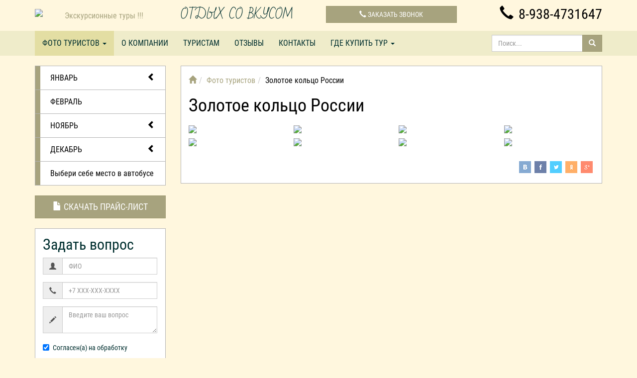

--- FILE ---
content_type: text/html; charset=UTF-8
request_url: https://xn----7sbak5cqeobk.xn--p1ai/foto-nashi-klientov/novyj-resurs.html
body_size: 4619
content:
<!DOCTYPE html>
<html lang="ru">
<head>
	<meta http-equiv="Content-Type" content="text/html; charset=utf-8" />
	<meta http-equiv="X-UA-Compatible" content="IE=edge">
	<meta name="viewport" content="width=device-width, initial-scale=1">
	<meta name="MobileOptimized" content="320"/>
	<meta name="HandheldFriendly" content="true"/>
	<meta name="yandex-verification" content="abee000bd851b058" /><title>Золотое кольцо России - Экскурсионные туры !!!</title>
		<link href="assets/images/granat.jpg" rel="icon" type="image/x-icon" />
	<link href="assets/images/granat.jpg" rel="shortcut icon" type="image/x-icon" />

	<base href="https://xn----7sbak5cqeobk.xn--p1ai/">
<style>body {background: #FFF7DE !important;}</style>
</head>
<body>
<div class="container-fluid" id="header" itemscope itemtype="http://schema.org/WPHeader">
	<div class="container">
		<div class="row">
			<div class="col-md-3 col-sm-3 col-xs-5 header-logo text-center vcenter">
				<a href="/"><img src="assets/cache/images/250x86-logosite.17e.png" title="Экскурсионные туры !!!" alt="Экскурсионные туры !!!" class="img-responsive" /></a>
			</div><!--
			--><div class="col-md-3 col-sm-3 header-slogan vcenter hidden-xs">
				ОТДЫХ СО ВКУСОМ
			</div><!--
			--><div class="col-md-3 col-sm-2 col-xs-7 text-center vcenter">
				<div class="pull-right visible-sm">
					<button type="button" class="btn btn-default" data-toggle="modal" data-target="#header-callback"><i class="glyphicon glyphicon-earphone"></i></button>
				</div>
				<div class="pull-right visible-xs">
					<button type="button" class="btn btn-default" data-toggle="modal" data-target="#header-callback"><i class="glyphicon glyphicon-earphone"></i></button>
					<button type="button" class="btn btn-default btn-nav" data-toggle="collapse-side" data-target="#main-menu">
						<span class="icon-bar"></span>
						<span class="icon-bar"></span>
						<span class="icon-bar"></span>
					</button>
				</div>

				<button type="button" class="btn btn-md btn-primary btn-block hidden-sm hidden-xs" data-toggle="modal" data-target="#header-callback"><i class="glyphicon glyphicon-earphone"></i> Заказать звонок</button>
				<div class="modal fade" id="header-callback" tabindex="-1" role="dialog" aria-labelledby="header-callback-label" aria-hidden="true">
					<div class="modal-dialog modal-sm">
						<div class="modal-content">
							<div class="modal-header">
								<button type="button" class="close" data-dismiss="modal" aria-hidden="true">×</button>
								<h4 class="modal-title" id="header-callback-label">Заказать звонок</h4>
							</div>
							<div class="modal-body ajax-container" id="header-callback-container">
								<form id="callbackForm" method="post" action="foto-nashi-klientov/novyj-resurs.html">
	<input type="text" id="lastname" name="lastname" class="empty" value="" />
	<input type="hidden" name="formtitle"  value="Заказ звонка" />
	<input type="hidden" name="formid"  value="callbackForm" />
	<input type="hidden" name="pageid"  value="23" />
	
	<fieldset>
		<div class="form-group input-group">
			<span class="input-group-addon"><i class="glyphicon glyphicon-user"></i></span>
			<input class="form-control" placeholder="ФИО" name="name" type="text" required="required" value="" />
		</div>
		<div class="form-group input-group">
			<span class="input-group-addon"><i class="glyphicon glyphicon-earphone"></i></span>
			<input class="form-control" placeholder="+7 XXX-XXX-XXXX" name="phone" type="text" required="required" value="" />
		</div>
		<div class="checkbox text-left">
			<label>
				<input type="checkbox" name="privacy"  value="1" checked='checked' /> <small>Согласен(а) на обработку <a href="/privacy.html" class="privacy">персональных данных</a></small>
			</label>
		</div>
		<button type="submit" id="submit-for-email" class="btn btn-md btn-primary btn-block ajax-form">Отправить</button>
	</fieldset>
</form>
							</div>
						</div>
					</div>
				</div>
			</div><!--
			--><div class="col-md-3 col-sm-4 col-xs-12 header-phone text-right vcenter">
			<div class="visible-xs mt10"></div>
				<a href="tel:8-938-4731647"><i class="glyphicon glyphicon-earphone mr10"></i>8-938-4731647</a>
			</div>
		</div>
	</div>
</div>
<div class="container-fluid">
	<div class="navbar navbar-inverse side-collapse in" id="main-menu" role="navigation">
		<div class="container">
			<div class="navbar-collapse">
				<div class="clearfix">
					<button id="nav-link-close" class="btn btn-link visible-xs pull-right mt20" data-toggle="collapse-side" data-target="#main-menu">
						<i class="glyphicon glyphicon-remove"></i>
					</button>
				</div>
				<ul class="nav navbar-nav" itemscope itemtype="http://schema.org/SiteNavigationElement"><li class="dropdown-submenu active"><a href="/foto-nashi-klientov.html" title="Фото туристов" class="dropdown-toggle2" itemprop="url">Фото туристов <i class="caret"></i></a><ul class="dropdown-menu" itemscope itemtype="http://schema.org/SiteNavigationElement"><li><a href="/foto-nashi-klientov/aziya.html" title="Крым" itemprop="url">Крым</a></li>
<li><a href="/foto-nashi-klientov/evropa.html" title="Кавказ" itemprop="url">Кавказ</a></li>
<li><a href="/foto-nashi-klientov/astrahan.html" title="Астрахань" itemprop="url">Астрахань</a></li>
<li><a href="/foto-nashi-klientov/elista.html" title="Элиста" itemprop="url">Элиста</a></li>
<li><a href="/foto-nashi-klientov/dombaj.html" title="Домбай-Архыз" itemprop="url">Домбай-Архыз</a></li>
<li class="active"><a href="/foto-nashi-klientov/novyj-resurs.html" title="Золотое кольцо России" itemprop="url">Золотое кольцо России</a></li>
<li><a href="/foto-nashi-klientov/sochi.html" title="Сочи" itemprop="url">Сочи</a></li>
<li><a href="/foto-nashi-klientov/lago-naki.html" title="Лаго-Наки" itemprop="url">Лаго-Наки</a></li>
<li><a href="/foto-nashi-klientov/chechnya-severnaya-osetiya.html" title="Чечня-Северная Осетия" itemprop="url">Чечня-Северная Осетия</a></li>
<li><a href="/foto-nashi-klientov/lotosy.html" title="Лотосы" itemprop="url">Лотосы</a></li>
<li><a href="/foto-nashi-klientov/gruziya.html" title="Грузия" itemprop="url">Грузия</a></li>
<li><a href="/foto-nashi-klientov/kazan-joshkar-ola-cheboksary.html" title="Казань-Йошкар Ола-Чебоксары" itemprop="url">Казань-Йошкар Ола-Чебоксары</a></li>
<li class="last"><a href="/foto-nashi-klientov/abhaziya.html" title="Абхазия" itemprop="url">Абхазия</a></li>
</ul></li>
<li><a href="/about.html" title="О компании" itemprop="url">О компании</a></li>
<li class="dropdown-submenu"><a href="/stati.html" title="Туристам" itemprop="url">Туристам</a></li>
<li><a href="/review.html" title="Отзывы" itemprop="url">Отзывы</a></li>
<li><a href="/contacts.html" title="Контакты" itemprop="url">Контакты</a></li>
<li class="last dropdown-submenu"><a href="/gde-kupit-tur.html" title="Где купить тур" class="dropdown-toggle2" itemprop="url">Где купить тур <i class="caret"></i></a><ul class="dropdown-menu" itemscope itemtype="http://schema.org/SiteNavigationElement"><li><a href="/gde-kupit-tur/bryuhoveckaya.html" title="Брюховецкая" itemprop="url">Брюховецкая</a></li>
<li><a href="/gde-kupit-tur/ejsk.html" title="Ейск" itemprop="url">Ейск</a></li>
<li><a href="/gde-kupit-tur/kanevskaya.html" title="Каневская" itemprop="url">Каневская</a></li>
<li><a href="/gde-kupit-tur/starominskaya.html" title="Староминская" itemprop="url">Староминская</a></li>
<li class="last"><a href="/gde-kupit-tur/timashevsk.html" title="Тимашевск" itemprop="url">Тимашевск</a></li>
</ul></li>
</ul>
				<form action="/search.html" method="GET" class="navbar-form navbar-right search" role="search" itemscope itemtype="http://schema.org/SearchAction">
					<meta itemprop="target" content="https://xn----7sbak5cqeobk.xn--p1ai/search.html?search={search}">
					<div class="input-group search-group">
						<input type="text" class="form-control hidden-sm" value="" name="search" itemprop="query-input" placeholder="Поиск...">
						<span class="input-group-btn">
							<button class="btn btn-primary" type="submit">
								<i class="glyphicon glyphicon-search"></i>
							</button>
						</span>
					</div>
				</form>
			</div>
		</div>
	</div>
</div>
<div class="container-fluid" id="main-container">
	<!--LAjax:#main-container-->
	<div class="container">
		<div class="row">
			<div class="col-md-3" itemscope itemtype="http://schema.org/WPSideBar">
				<div class="clearfix">
	<button aria-expanded="false" type="button" id="sidebar-toggle-menu" class="btn btn-md btn-default btn-block navbar-toggle collapsed" data-toggle="collapse" data-target=".sidebar.navbar-collapse"><i class="glyphicon glyphicon-chevron-down"></i> </button>
	<div class="sidebar navbar-collapse collapse">
		<div class="sidebar-nav bg-primary">
			<ul class="metismenu" aria-expanded="false"><li><a href="/ekskursionnye-tury-2017/novyj-god-2018.html" aria-expanded="false">ЯНВАРЬ <span class="glyphicon arrow"></span></a></li>
<li><a href="/ekskursionnye-tury-2017/fevral.html" title="ФЕВРАЛЬ" >ФЕВРАЛЬ</a></li>
<li><a href="/ekskursionnye-tury-2017/noyabr1.html" aria-expanded="false">НОЯБРЬ <span class="glyphicon arrow"></span></a></li>
<li><a href="/ekskursionnye-tury-2017/dekabr.html" aria-expanded="false">ДЕКАБРЬ <span class="glyphicon arrow"></span></a></li>
<li class="last"><a href="/ekskursionnye-tury-2017/noyabr.html" title="Выбери себе место в автобусе" >Выбери себе место в автобусе</a></li>
</ul>
		</div>
	</div>
</div>
				
<div class="clearfix">
	<a href="assets/files/price.xlsx" target="_blank" class="btn btn-primary btn-lg btn-block mb20 price-list">
		<i class="glyphicon glyphicon-file"></i> Скачать прайс-лист
	</a>
</div>

				<div class="clearfix mb20 hidden-sm hidden-xs ajax-container" id="orderForm-container">
	<h2 class="mt0">Задать вопрос</h2>
	<form id="orderForm" method="post" action="foto-nashi-klientov/novyj-resurs.html#orderForm-container">
	<input type="text" id="lastname" name="lastname" class="empty" value="" />
	<input type="hidden" name="formid"  value="orderForm" />
	<input type="hidden" name="formtitle"  value="Задать вопрос (открытая форма)" />
	<input type="hidden" name="pageid"  value="23" />
	
	<fieldset>
		<div class="form-group input-group">
			<span class="input-group-addon"><i class="glyphicon glyphicon-user"></i></span>
			<input class="form-control" placeholder="ФИО" name="name" type="text" required="required" value="" />
		</div>
		<div class="form-group input-group">
			<span class="input-group-addon"><i class="glyphicon glyphicon-earphone"></i></span>
			<input class="form-control" placeholder="+7 XXX-XXX-XXXX" name="phone" type="text" required="required" value="" />
		</div>
		<div class="form-group input-group">
			<span class="input-group-addon"><i class="glyphicon glyphicon-pencil"></i></span>
			<textarea class="form-control" placeholder="Введите ваш вопрос" name="comment"></textarea>
		</div>
		<div class="checkbox text-left">
			<label>
				<input type="checkbox" name="privacy"  value="1" checked='checked' /> <small>Согласен(а) на обработку <a href="/privacy.html" class="privacy">персональных данных</a></small>
			</label>
		</div>
		<button type="submit" id="submit-for-email" class="btn btn-md btn-primary btn-block ajax-form">Отправить</button>
	</fieldset>
</form>
</div>
				<div class="clearfix news-sidebar">
	<h2><a href="stati.html">Туристам</a></h2>
	<p class="date">21/10/2025</p>
<p class="title"><a href="stati/oferta.html">Оферта</a></p><p class="date">11/09/2015</p>
<p class="title"><a href="stati/prelesti-venecii.html">Выбери себе место в автобусе</a></p>
</div>
			</div>
			<div class="col-md-9">
				<div class="container-fluid content-container">
					<ol class="breadcrumb"><li><span class="B_firstCrumb"><a class="B_homeCrumb" href="/" title="Туроператор &quot;Гранат Тур&quot;"><i class="glyphicon glyphicon-home"></i></a></span></li><li><a class="B_crumb" href="/foto-nashi-klientov.html" title="Фото туристов">Фото туристов</a></li><li><span class="B_lastCrumb"><span class="B_currentCrumb">Золотое кольцо России</span></span></li></ol>
					<h1>Золотое кольцо России</h1>
					
					<div class="row isotope-container mb20"><div class="col-xs-12 col-sm-6 col-md-3 isotope-item portfolio-23">
	<div class="image-box">
		<div class="overlay-container">
			<img src="assets/cache/images/zolotoe-kolco/400x400-1.2f0.jpeg" class="img-responsive">
			<a href="assets/images/zolotoe-kolco/1.jpg" class="overlay small" title="">
				<i class="glyphicon glyphicon-search"></i>
			</a>
		</div>
	</div>
</div><div class="col-xs-12 col-sm-6 col-md-3 isotope-item portfolio-23">
	<div class="image-box">
		<div class="overlay-container">
			<img src="assets/cache/images/zolotoe-kolco/400x400-2.2f0.jpeg" class="img-responsive">
			<a href="assets/images/zolotoe-kolco/2.jpg" class="overlay small" title="">
				<i class="glyphicon glyphicon-search"></i>
			</a>
		</div>
	</div>
</div><div class="col-xs-12 col-sm-6 col-md-3 isotope-item portfolio-23">
	<div class="image-box">
		<div class="overlay-container">
			<img src="assets/cache/images/zolotoe-kolco/400x400-3.2f0.jpeg" class="img-responsive">
			<a href="assets/images/zolotoe-kolco/3.jpg" class="overlay small" title="">
				<i class="glyphicon glyphicon-search"></i>
			</a>
		</div>
	</div>
</div><div class="col-xs-12 col-sm-6 col-md-3 isotope-item portfolio-23">
	<div class="image-box">
		<div class="overlay-container">
			<img src="assets/cache/images/zolotoe-kolco/400x400-4.2f0.jpeg" class="img-responsive">
			<a href="assets/images/zolotoe-kolco/4.jpg" class="overlay small" title="">
				<i class="glyphicon glyphicon-search"></i>
			</a>
		</div>
	</div>
</div><div class="col-xs-12 col-sm-6 col-md-3 isotope-item portfolio-23">
	<div class="image-box">
		<div class="overlay-container">
			<img src="assets/cache/images/zolotoe-kolco/400x400-5.2f0.jpeg" class="img-responsive">
			<a href="assets/images/zolotoe-kolco/5.jpg" class="overlay small" title="">
				<i class="glyphicon glyphicon-search"></i>
			</a>
		</div>
	</div>
</div><div class="col-xs-12 col-sm-6 col-md-3 isotope-item portfolio-23">
	<div class="image-box">
		<div class="overlay-container">
			<img src="assets/cache/images/zolotoe-kolco/400x400-6.2f0.jpeg" class="img-responsive">
			<a href="assets/images/zolotoe-kolco/6.jpg" class="overlay small" title="">
				<i class="glyphicon glyphicon-search"></i>
			</a>
		</div>
	</div>
</div><div class="col-xs-12 col-sm-6 col-md-3 isotope-item portfolio-23">
	<div class="image-box">
		<div class="overlay-container">
			<img src="assets/cache/images/zolotoe-kolco/400x400-7.2f0.jpeg" class="img-responsive">
			<a href="assets/images/zolotoe-kolco/7.jpg" class="overlay small" title="">
				<i class="glyphicon glyphicon-search"></i>
			</a>
		</div>
	</div>
</div><div class="col-xs-12 col-sm-6 col-md-3 isotope-item portfolio-23">
	<div class="image-box">
		<div class="overlay-container">
			<img src="assets/cache/images/zolotoe-kolco/400x400-8.2f0.jpeg" class="img-responsive">
			<a href="assets/images/zolotoe-kolco/8.jpg" class="overlay small" title="">
				<i class="glyphicon glyphicon-search"></i>
			</a>
		</div>
	</div>
</div></div>
					<div class="clearfix mt20 text-right" id="socialLinks">
	<a href="//share.yandex.ru/go.xml?service=vkontakte&url=https://xn----7sbak5cqeobk.xn--p1ai/foto-nashi-klientov/novyj-resurs.html&title=Золотое кольцо России - Экскурсионные туры !!!" target="_blank" rel="nofollow"><img src="/assets/images/systems/socials/vk.png"></a>
	<a href="//share.yandex.ru/go.xml?service=facebook&url=https://xn----7sbak5cqeobk.xn--p1ai/foto-nashi-klientov/novyj-resurs.html&title=Золотое кольцо России - Экскурсионные туры !!!" target="_blank" rel="nofollow"><img src="/assets/images/systems/socials/fb.png"></a>
	<a href="//share.yandex.ru/go.xml?service=twitter&url=https://xn----7sbak5cqeobk.xn--p1ai/foto-nashi-klientov/novyj-resurs.html&title=Золотое кольцо России - Экскурсионные туры !!!" target="_blank" rel="nofollow"><img src="/assets/images/systems/socials/tw.png"></a>
	<a href="//share.yandex.ru/go.xml?service=odnoklassniki&url=https://xn----7sbak5cqeobk.xn--p1ai/foto-nashi-klientov/novyj-resurs.html&title=Золотое кольцо России - Экскурсионные туры !!!" target="_blank" rel="nofollow"><img src="/assets/images/systems/socials/ok.png"></a>
	<a href="//share.yandex.ru/go.xml?service=gplus&url=https://xn----7sbak5cqeobk.xn--p1ai/foto-nashi-klientov/novyj-resurs.html&title=Золотое кольцо России - Экскурсионные туры !!!" target="_blank" rel="nofollow"><img src="/assets/images/systems/socials/gp.png"></a>
</div>
				</div>
			</div>
		</div>
	</div>
	<div class="container-fluid call-to-action text-center pt20 pb20 bg-primary mb20" id="call-to-action">
	<div class="container ajax-container" id="call-to-action-container">
		<h2 class="mt0">Получи консультацию прямо сейчас!</h2>
<form class="form-inline" id="callToAction" method="post" action="foto-nashi-klientov/novyj-resurs.html#call-to-action">
	<input type="text" id="lastname" name="lastname" class="empty" value="" />
	<input type="hidden" name="formtitle"  value="Заказ консультации" />
	<input type="hidden" name="formid"  value="callToAction" />
	<input type="hidden" name="pageid"  value="23" />
	
	<fieldset>
		<div class="form-group input-group">
			<span class="input-group-addon"><i class="glyphicon glyphicon-user"></i></span>
			<input class="form-control" placeholder="ФИО" name="name" type="text" required="required" value="" />
		</div>
		<div class="form-group input-group">
			<span class="input-group-addon"><i class="glyphicon glyphicon-earphone"></i></span>
			<input class="form-control" placeholder="+7 XXX-XXX-XXXX" name="phone" type="text" required="required" value="" />
		</div>
		<button type="submit" id="submit-for-email" class="btn btn-md btn-primary ajax-form">Заказать</button>
		<br><div class="checkbox text-left">
			<label>
				<input type="checkbox" name="privacy"  value="1" checked='checked' /> <small>Согласен(а) на обработку <a href="/privacy.html" class="privacy">персональных данных</a></small>
			</label>
		</div>
	</fieldset>
</form>
	</div>
</div>
	<!--LAjax-->
</div>
<div class="container-fluid" id="footer">
		<div class="container">
			<div class="row">
				<div class="col-md-3 col-sm-6">
					<p>&copy; 2025 Все права защищены</p>
					<p><a href="//www.legiona.com/" target="_blank">Создание сайта</a> &mdash; ЛегионА</p>
					<p><a href="/privacy.html" class="privacy">Политика конфиденциальности</a></p>
					<p><a href="/sitemap.html" class="btn btn-default">Карта сайта</a></p>
					<div class="pull-right"></div>
				</div>
				<div class="col-md-3 col-sm-6 text-left">
					<h3><a href="/ekskursionnye-tury-2017.html"></a></h3>
					 <ul class="list-unstyled"> <li><a href="/ekskursionnye-tury-2017/novyj-god-2018.html">ЯНВАРЬ</a></li> <li><a href="/ekskursionnye-tury-2017/fevral.html">ФЕВРАЛЬ</a></li> <li><a href="/ekskursionnye-tury-2017/noyabr1.html">НОЯБРЬ</a></li> <li><a href="/ekskursionnye-tury-2017/dekabr.html">ДЕКАБРЬ</a></li> <li><a href="/ekskursionnye-tury-2017/noyabr.html">Выбери себе место в автобусе</a></li></ul>
				</div>
				<div class="col-md-3 col-sm-6 text-left">
					<h3><a href="/contacts.html">Контакты</a></h3>
					<ul class="list-unstyled">
						<li><i class="glyphicon glyphicon-earphone mr10"></i> <a href="tel:8-938-4731647"><span>8-938-4731647</span></a></li>
						<li><i class="glyphicon glyphicon-envelope mr10"></i> <a href="mailto:granatturism@yandex.ru">granatturism@yandex.ru</a></li>
						<li><i class="glyphicon glyphicon-home mr10"></i> 353680, г. Ейск ул. Карла Либкнехта 58</li>
					</ul>
				</div>
				<div class="col-md-3 col-sm-6 text-right ajax-container" id="callbackFooterContainer">
					<form id="callbackFooterForm" method="post" action="foto-nashi-klientov/novyj-resurs.html#callbackFooterContainer">
	<input type="text" id="lastname" name="lastname" class="empty" value="" />
	<input type="hidden" name="formtitle"  value="Заказ звонока (подвал сайта)" />
	<input type="hidden" name="formid"  value="callbackFooterForm" />
	<input type="hidden" name="pageid"  value="23" />
	
	<fieldset>
		<div class="form-group input-group">
			<span class="input-group-addon"><i class="glyphicon glyphicon-user"></i></span>
			<input class="form-control" placeholder="ФИО" name="name" type="text" required="required" value="" />
		</div>
		<div class="form-group input-group">
			<span class="input-group-addon"><i class="glyphicon glyphicon-earphone"></i></span>
			<input class="form-control" placeholder="+7 XXX-XXX-XXXX" name="phone" type="text" required="required" value="" />
		</div>
		<div class="checkbox text-left">
			<label>
				<input type="checkbox" name="privacy"  value="1" checked='checked' /> <small>Согласен(а) на обработку <a href="/privacy.html" class="privacy">персональных данных</a></small>
			</label>
		</div>
		<button type="submit" id="submit-for-email" class="btn btn-md btn-primary btn-block ajax-form">Отправить</button>
	</fieldset>
</form>
				</div>
			</div>
		</div>
	</div>

	<div id="load"><i class="glyphicon glyphicon-repeat"></i></div>
	<div class="scroll-to-top affix hidden-xs" data-spy="affix" data-offset-top="200"><button class="smooth-scroll"><i class="glyphicon glyphicon-arrow-up"></i></button></div>
<script src="/assets/js/head.load.min.js"></script>
<script>head.load("/assets/min/min_1591648809.css", "/assets/min/min_1591648809.js");</script>
</body>
</html> 